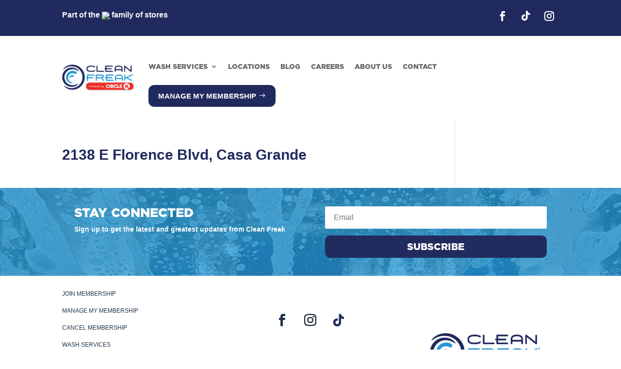

--- FILE ---
content_type: text/css
request_url: https://cleanfreakcarwash.com/wp-content/et-cache/global/et-divi-customizer-global.min.css?ver=1769112121
body_size: 1487
content:
body,.et_pb_column_1_2 .et_quote_content blockquote cite,.et_pb_column_1_2 .et_link_content a.et_link_main_url,.et_pb_column_1_3 .et_quote_content blockquote cite,.et_pb_column_3_8 .et_quote_content blockquote cite,.et_pb_column_1_4 .et_quote_content blockquote cite,.et_pb_blog_grid .et_quote_content blockquote cite,.et_pb_column_1_3 .et_link_content a.et_link_main_url,.et_pb_column_3_8 .et_link_content a.et_link_main_url,.et_pb_column_1_4 .et_link_content a.et_link_main_url,.et_pb_blog_grid .et_link_content a.et_link_main_url,body .et_pb_bg_layout_light .et_pb_post p,body .et_pb_bg_layout_dark .et_pb_post p{font-size:14px}.et_pb_slide_content,.et_pb_best_value{font-size:15px}h1,h2,h3,h4,h5,h6{color:#222b5e}a{color:#3f61aa}.nav li ul{border-color:#1c3144}.et_secondary_nav_enabled #page-container #top-header{background-color:#222a5e!important}#et-secondary-nav li ul{background-color:#222a5e}#et-secondary-nav li ul{background-color:#3f61aa}.et_header_style_centered .mobile_nav .select_page,.et_header_style_split .mobile_nav .select_page,.et_nav_text_color_light #top-menu>li>a,.et_nav_text_color_dark #top-menu>li>a,#top-menu a,.et_mobile_menu li a,.et_nav_text_color_light .et_mobile_menu li a,.et_nav_text_color_dark .et_mobile_menu li a,#et_search_icon:before,.et_search_form_container input,span.et_close_search_field:after,#et-top-navigation .et-cart-info{color:#22295e}.et_search_form_container input::-moz-placeholder{color:#22295e}.et_search_form_container input::-webkit-input-placeholder{color:#22295e}.et_search_form_container input:-ms-input-placeholder{color:#22295e}#top-menu li a,.et_search_form_container input{font-weight:normal;font-style:normal;text-transform:uppercase;text-decoration:none}.et_search_form_container input::-moz-placeholder{font-weight:normal;font-style:normal;text-transform:uppercase;text-decoration:none}.et_search_form_container input::-webkit-input-placeholder{font-weight:normal;font-style:normal;text-transform:uppercase;text-decoration:none}.et_search_form_container input:-ms-input-placeholder{font-weight:normal;font-style:normal;text-transform:uppercase;text-decoration:none}#top-menu li.current-menu-ancestor>a,#top-menu li.current-menu-item>a,#top-menu li.current_page_item>a{color:#2999d5}#main-footer{background-color:#ffffff}#footer-widgets .footer-widget a,#footer-widgets .footer-widget li a,#footer-widgets .footer-widget li a:hover{color:#1c3144}.footer-widget{color:#1c3144}#main-footer .footer-widget h4,#main-footer .widget_block h1,#main-footer .widget_block h2,#main-footer .widget_block h3,#main-footer .widget_block h4,#main-footer .widget_block h5,#main-footer .widget_block h6{color:#4c8cc7}.footer-widget li:before{border-color:#1c3144}.footer-widget .et_pb_widget div,.footer-widget .et_pb_widget ul,.footer-widget .et_pb_widget ol,.footer-widget .et_pb_widget label{line-height:1.7em}#et-footer-nav{background-color:#ffffff}.bottom-nav,.bottom-nav a,.bottom-nav li.current-menu-item a{color:#4c8cc7}#et-footer-nav .bottom-nav li.current-menu-item a{color:#4c8cc7}#footer-bottom{background-color:#ffffff}#footer-info,#footer-info a{color:#1c3144}#footer-bottom .et-social-icon a{color:#1c3144}body .et_pb_button{background-color:#222b5e;border-width:0px!important;border-radius:10px;font-weight:bold;font-style:normal;text-transform:uppercase;text-decoration:none;}body.et_pb_button_helper_class .et_pb_button,body.et_pb_button_helper_class .et_pb_module.et_pb_button{color:#ffffff}body .et_pb_bg_layout_light.et_pb_button:hover,body .et_pb_bg_layout_light .et_pb_button:hover,body .et_pb_button:hover{color:#222b5e!important;background-color:#ffffff;border-radius:10px}@media only screen and (min-width:981px){.et_header_style_left #et-top-navigation,.et_header_style_split #et-top-navigation{padding:42px 0 0 0}.et_header_style_left #et-top-navigation nav>ul>li>a,.et_header_style_split #et-top-navigation nav>ul>li>a{padding-bottom:42px}.et_header_style_split .centered-inline-logo-wrap{width:84px;margin:-84px 0}.et_header_style_split .centered-inline-logo-wrap #logo{max-height:84px}.et_pb_svg_logo.et_header_style_split .centered-inline-logo-wrap #logo{height:84px}.et_header_style_centered #top-menu>li>a{padding-bottom:15px}.et_header_style_slide #et-top-navigation,.et_header_style_fullscreen #et-top-navigation{padding:33px 0 33px 0!important}.et_header_style_centered #main-header .logo_container{height:84px}#logo{max-height:49%}.et_pb_svg_logo #logo{height:49%}.et_header_style_centered.et_hide_primary_logo #main-header:not(.et-fixed-header) .logo_container,.et_header_style_centered.et_hide_fixed_logo #main-header.et-fixed-header .logo_container{height:15.12px}.et_fixed_nav #page-container .et-fixed-header#top-header{background-color:#222a5e!important}.et_fixed_nav #page-container .et-fixed-header#top-header #et-secondary-nav li ul{background-color:#222a5e}.et-fixed-header #top-menu li a{font-size:12px}}@media only screen and (min-width:1350px){.et_pb_row{padding:27px 0}.et_pb_section{padding:54px 0}.single.et_pb_pagebuilder_layout.et_full_width_page .et_post_meta_wrapper{padding-top:81px}.et_pb_fullwidth_section{padding:0}}@media only screen and (max-width:980px){.et_header_style_centered .mobile_nav .select_page,.et_header_style_split .mobile_nav .select_page,.et_mobile_menu li a,.mobile_menu_bar:before,.et_nav_text_color_light #top-menu>li>a,.et_nav_text_color_dark #top-menu>li>a,#top-menu a,.et_mobile_menu li a,#et_search_icon:before,#et_top_search .et-search-form input,.et_search_form_container input,#et-top-navigation .et-cart-info{color:rgba(12,113,195,0.6)}.et_close_search_field:after{color:rgba(12,113,195,0.6)!important}.et_search_form_container input::-moz-placeholder{color:rgba(12,113,195,0.6)}.et_search_form_container input::-webkit-input-placeholder{color:rgba(12,113,195,0.6)}.et_search_form_container input:-ms-input-placeholder{color:rgba(12,113,195,0.6)}}	h1,h2,h3,h4,h5,h6{font-family:'false',sans-serif}body,input,textarea,select{font-family:'Arial',Helvetica,Arial,Lucida,sans-serif}.et_pb_button{font-family:'Gotham Black',Helvetica,Arial,Lucida,sans-serif}#main-header,#et-top-navigation{font-family:'Montserrat',Helvetica,Arial,Lucida,sans-serif}#top-header .container{font-family:'Montserrat',Helvetica,Arial,Lucida,sans-serif}h1,h2,h3,h4,h5{font-family:Gotham,sans-serif!important;font-weight:700;font-style:normal}.menu_cta{font-family:Gotham,sans-serif!important;font-weight:700;font-style:normal}.page-id-22989178 h1.title{display:none!important}.post-844 .entry-title{display:none!important}.post-22989178 .entry-title{display:none!important}.dipi-pt-price{font-family:Gotham,sans-serif!important;font-weight:700;font-style:normal}.dipi-pt-price-suffix{display:block!important}.dipi-pt-price-suffix,.dipi-pt-price-prefix,.dipi-pt-feature-text{font-family:Arial,Lucida,sans-serif!important;font-weight:700;font-style:normal}#top-menu li li a{font-family:Gotham,sans-serif!important;padding:0px 10px;width:250px}#top-menu li{font-family:Gotham,sans-serif!important}#menu-main-menu li li a{font-family:Gotham,sans-serif!important;padding:0px 10px;width:250px;text-transform:uppercase!important}.et_pb_menu .et_pb_menu__wrap{justify-content:flex-end!important}#menu-main-menu li{font-family:Gotham,sans-serif!important;text-transform:uppercase!important}.et_mobile_menu{border-top:none!important}.et_mobile_menu a{text-transform:uppercase!important}.et_mobile_menu a{font:10px!important}.et_mobile_menu a{font-family:Gotham,sans-serif!important;font-weight:700;font-style:normal}.nf-form-content label{font-family:Montserrat}.nf-form-content .nf-field-container #nf-field-4-wrap .nf-field-element .ninja-forms-field{font-family:Montserrat;font-weight:bold}.nf-form-content .nf-field-container #nf-field-12-wrap .nf-field-element .ninja-forms-field{font-weight:bold}.nf-form-content .nf-field-container #nf-field-41-wrap{border-radius:10px}.hustle-ui.module_id_1 .hustle-layout{width:500px!important;margin:auto!important;padding:0px!important;border-width:0px!important;background-image:url(https://rainstormcarwash.com/wp-content/uploads/2022/02/Rainstorm_Digital_5FirstMonth_Modal_001a-3.png);background-repeat:no-repeat!important;background-size:cover!important;height:730px!important}@media only screen and (max-width:499px){.hustle-ui.module_id_1 .hustle-layout a.hustle-button-cta{height:710px!important;width:480px!important}}.page-id-241525 .entry-title{display:none!important}.single-wash-menu .price-div{justify-content:flex-end}.single-wash-menu .price-div .single{right:-50px}.dipi-at-tab-title{font-family:Gotham,sans-serif!important;font-style:normal}.dipi_content_toggle .et_pb_row.et_pb_row_4col{width:100%;max-width:1400px}.dipi-at-tab--active .dipi-at-tab-title{color:#fff!important}.ninja-forms-req-symbol{display:none}.nf-form-content label{font-family:Gotham,sans-serif!important;color:#212a5e!important}#nf-field-93-container{display:flex!important;align-items:center!important}#nf-field-93-container input[type="checkbox"]{margin-right:10px!important}#nf-field-93-container .nf-field-description{margin:0!important;font-size:14px;color:#4a4a4a}

--- FILE ---
content_type: text/css
request_url: https://cleanfreakcarwash.com/wp-content/et-cache/154/et-core-unified-tb-22989089-tb-2462-deferred-154.min.css?ver=1769113052
body_size: -5
content:
@font-face{font-family:"Gotham Black";font-display:swap;src:url("https://cleanfreakcarwash.com/wp-content/uploads/et-fonts/Gotham-Black.otf") format("opentype")}@font-face{font-family:"Gotham Black";font-display:swap;src:url("https://cleanfreakcarwash.com/wp-content/uploads/et-fonts/Gotham-Black.otf") format("opentype")}.et_pb_section_2_tb_footer.et_pb_section{padding-top:0px;padding-bottom:0px}.et_pb_row_2_tb_footer{background-color:#ffffff;align-items:center}.et_pb_row_2_tb_footer,body #page-container .et-db #et-boc .et-l .et_pb_row_2_tb_footer.et_pb_row,body.et_pb_pagebuilder_layout.single #page-container #et-boc .et-l .et_pb_row_2_tb_footer.et_pb_row,body.et_pb_pagebuilder_layout.single.et_full_width_page #page-container #et-boc .et-l .et_pb_row_2_tb_footer.et_pb_row{width:90%;max-width:1385px}.et_pb_image_1_tb_footer{width:50%;max-width:50%;text-align:center}.et_pb_text_5_tb_footer.et_pb_text,.et_pb_text_3_tb_footer.et_pb_text a,.et_pb_text_4_tb_footer.et_pb_text a,.et_pb_text_4_tb_footer.et_pb_text,.et_pb_text_3_tb_footer.et_pb_text{color:#1c3144!important}.et_pb_text_3_tb_footer{font-family:'Arial',Helvetica,Arial,Lucida,sans-serif;font-size:12px;margin-bottom:-3px!important;width:100%}.et_pb_text_3_tb_footer a{font-family:'Arial',Helvetica,Arial,Lucida,sans-serif;font-size:12px}.et_pb_text_4_tb_footer{font-size:12px;margin-bottom:-3px!important;width:100%}.et_pb_text_4_tb_footer a{font-size:12px}.et_pb_social_media_follow .et_pb_social_media_follow_network_4_tb_footer.et_pb_social_icon .icon:before,.et_pb_social_media_follow .et_pb_social_media_follow_network_3_tb_footer.et_pb_social_icon .icon:before{color:#1c3144}ul.et_pb_social_media_follow_1_tb_footer{margin-right:30px!important}.et_pb_social_media_follow_1_tb_footer{width:100%}.et_pb_social_media_follow_1_tb_footer li.et_pb_social_icon a.icon:before{color:#222b5e}.et_pb_social_media_follow_1_tb_footer li a.icon:before{font-size:25px;line-height:50px;height:50px;width:50px}.et_pb_social_media_follow_1_tb_footer li a.icon{height:50px;width:50px}.et_pb_row_2_tb_footer.et_pb_row,.et_pb_image_1_tb_footer.et_pb_module,.et_pb_social_media_follow_1_tb_footer.et_pb_module{margin-left:auto!important;margin-right:auto!important}@media only screen and (min-width:981px){.et_pb_section_2_tb_footer{display:none!important}}@media only screen and (max-width:980px){.et_pb_image_1_tb_footer .et_pb_image_wrap img{width:auto}}@media only screen and (min-width:768px) and (max-width:980px){.et_pb_section_2_tb_footer{display:none!important}}@media only screen and (max-width:767px){.et_pb_image_1_tb_footer .et_pb_image_wrap img{width:auto}}